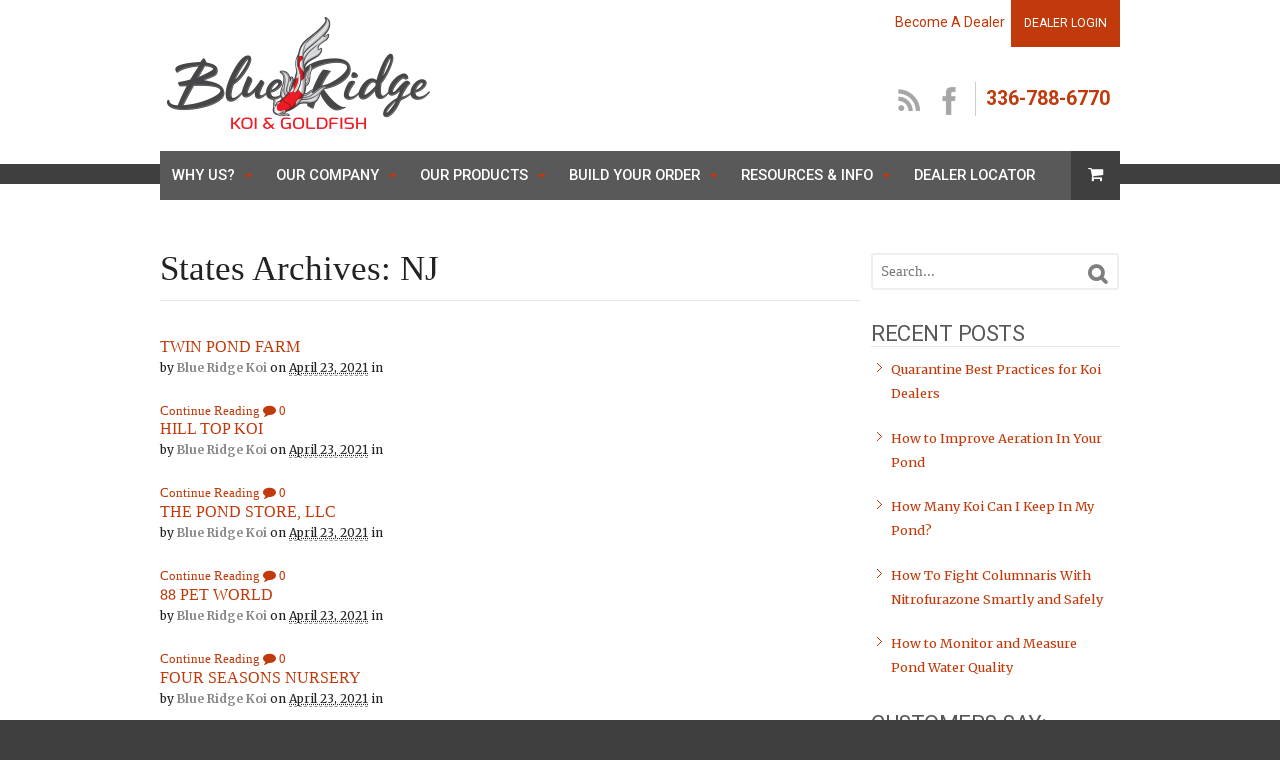

--- FILE ---
content_type: text/html; charset=UTF-8
request_url: https://blueridgekoi.com/state/nj/
body_size: 14057
content:
<!DOCTYPE html>
<html lang="en-US">
<head>
<meta charset="UTF-8" />
<title>NJ Archives | Blue Ridge Koi &amp; Goldfish</title>
<meta http-equiv="Content-Type" content="text/html; charset=UTF-8" />
<link rel="pingback" href="https://blueridgekoi.com/xmlrpc.php" />
<meta name='robots' content='index, follow, max-image-preview:large, max-snippet:-1, max-video-preview:-1' />
	<style>img:is([sizes="auto" i], [sizes^="auto," i]) { contain-intrinsic-size: 3000px 1500px }</style>
	
<!--  Mobile viewport scale -->
<meta content="initial-scale=1.0, maximum-scale=1.0, user-scalable=yes" name="viewport"/>

	<!-- This site is optimized with the Yoast SEO plugin v26.7 - https://yoast.com/wordpress/plugins/seo/ -->
	<link rel="canonical" href="https://blueridgekoi.com/state/nj/" />
	<link rel="next" href="https://blueridgekoi.com/state/nj/page/2/" />
	<meta property="og:locale" content="en_US" />
	<meta property="og:type" content="article" />
	<meta property="og:title" content="NJ Archives | Blue Ridge Koi &amp; Goldfish" />
	<meta property="og:url" content="https://blueridgekoi.com/state/nj/" />
	<meta property="og:site_name" content="Blue Ridge Koi &amp; Goldfish" />
	<meta name="twitter:card" content="summary_large_image" />
	<script type="application/ld+json" class="yoast-schema-graph">{"@context":"https://schema.org","@graph":[{"@type":"CollectionPage","@id":"https://blueridgekoi.com/state/nj/","url":"https://blueridgekoi.com/state/nj/","name":"NJ Archives | Blue Ridge Koi &amp; Goldfish","isPartOf":{"@id":"https://blueridgekoi.com/#website"},"breadcrumb":{"@id":"https://blueridgekoi.com/state/nj/#breadcrumb"},"inLanguage":"en-US"},{"@type":"BreadcrumbList","@id":"https://blueridgekoi.com/state/nj/#breadcrumb","itemListElement":[{"@type":"ListItem","position":1,"name":"Home","item":"https://blueridgekoi.com/"},{"@type":"ListItem","position":2,"name":"NJ"}]},{"@type":"WebSite","@id":"https://blueridgekoi.com/#website","url":"https://blueridgekoi.com/","name":"Blue Ridge Koi &amp; Goldfish","description":"Wholesale Koi Fish &amp; Goldfish For Sale","publisher":{"@id":"https://blueridgekoi.com/#organization"},"potentialAction":[{"@type":"SearchAction","target":{"@type":"EntryPoint","urlTemplate":"https://blueridgekoi.com/?s={search_term_string}"},"query-input":{"@type":"PropertyValueSpecification","valueRequired":true,"valueName":"search_term_string"}}],"inLanguage":"en-US"},{"@type":"Organization","@id":"https://blueridgekoi.com/#organization","name":"Blue Ridge Koi & Goldfish","url":"https://blueridgekoi.com/","logo":{"@type":"ImageObject","inLanguage":"en-US","@id":"https://blueridgekoi.com/#/schema/logo/image/","url":"https://blueridgekoi.com/wp-content/uploads/2020/09/brf-email-logo.jpg","contentUrl":"https://blueridgekoi.com/wp-content/uploads/2020/09/brf-email-logo.jpg","width":400,"height":200,"caption":"Blue Ridge Koi & Goldfish"},"image":{"@id":"https://blueridgekoi.com/#/schema/logo/image/"}}]}</script>
	<!-- / Yoast SEO plugin. -->


<link rel='dns-prefetch' href='//d3r5yyz33b15hm.cloudfront.net' />

<link href='https://d3r5yyz33b15hm.cloudfront.net' rel='preconnect' />
<link rel="alternate" type="application/rss+xml" title="Blue Ridge Koi &amp; Goldfish &raquo; Feed" href="https://blueridgekoi.com/feed/" />
<link rel="alternate" type="application/rss+xml" title="Blue Ridge Koi &amp; Goldfish &raquo; Comments Feed" href="https://blueridgekoi.com/comments/feed/" />
<link rel="alternate" type="application/rss+xml" title="Blue Ridge Koi &amp; Goldfish &raquo; NJ State Feed" href="https://blueridgekoi.com/state/nj/feed/" />
		<style id="content-control-block-styles">
			@media (max-width: 640px) {
	.cc-hide-on-mobile {
		display: none !important;
	}
}
@media (min-width: 641px) and (max-width: 920px) {
	.cc-hide-on-tablet {
		display: none !important;
	}
}
@media (min-width: 921px) and (max-width: 1440px) {
	.cc-hide-on-desktop {
		display: none !important;
	}
}		</style>
		<link data-minify="1" rel='stylesheet' id='tubepress-theme-0-css' href='https://d3r5yyz33b15hm.cloudfront.net/wp-content/cache/min/1/wp-content/plugins/tubepress_pro_5_1_8/web/themes/default/css/tubepress.css?ver=1746551335' type='text/css' media='all' />
<style id='wp-emoji-styles-inline-css' type='text/css'>

	img.wp-smiley, img.emoji {
		display: inline !important;
		border: none !important;
		box-shadow: none !important;
		height: 1em !important;
		width: 1em !important;
		margin: 0 0.07em !important;
		vertical-align: -0.1em !important;
		background: none !important;
		padding: 0 !important;
	}
</style>
<link rel='stylesheet' id='wp-block-library-css' href='https://d3r5yyz33b15hm.cloudfront.net/wp-includes/css/dist/block-library/style.min.css?ver=6.8.3' type='text/css' media='all' />
<style id='classic-theme-styles-inline-css' type='text/css'>
/*! This file is auto-generated */
.wp-block-button__link{color:#fff;background-color:#32373c;border-radius:9999px;box-shadow:none;text-decoration:none;padding:calc(.667em + 2px) calc(1.333em + 2px);font-size:1.125em}.wp-block-file__button{background:#32373c;color:#fff;text-decoration:none}
</style>
<link rel='stylesheet' id='wp-components-css' href='https://d3r5yyz33b15hm.cloudfront.net/wp-includes/css/dist/components/style.min.css?ver=6.8.3' type='text/css' media='all' />
<link rel='stylesheet' id='wp-preferences-css' href='https://d3r5yyz33b15hm.cloudfront.net/wp-includes/css/dist/preferences/style.min.css?ver=6.8.3' type='text/css' media='all' />
<link rel='stylesheet' id='wp-block-editor-css' href='https://d3r5yyz33b15hm.cloudfront.net/wp-includes/css/dist/block-editor/style.min.css?ver=6.8.3' type='text/css' media='all' />
<link data-minify="1" rel='stylesheet' id='popup-maker-block-library-style-css' href='https://d3r5yyz33b15hm.cloudfront.net/wp-content/cache/min/1/wp-content/plugins/popup-maker/dist/packages/block-library-style.css?ver=1763042729' type='text/css' media='all' />
<link data-minify="1" rel='stylesheet' id='content-control-block-styles-css' href='https://d3r5yyz33b15hm.cloudfront.net/wp-content/cache/min/1/wp-content/plugins/content-control/dist/style-block-editor.css?ver=1746551335' type='text/css' media='all' />
<style id='global-styles-inline-css' type='text/css'>
:root{--wp--preset--aspect-ratio--square: 1;--wp--preset--aspect-ratio--4-3: 4/3;--wp--preset--aspect-ratio--3-4: 3/4;--wp--preset--aspect-ratio--3-2: 3/2;--wp--preset--aspect-ratio--2-3: 2/3;--wp--preset--aspect-ratio--16-9: 16/9;--wp--preset--aspect-ratio--9-16: 9/16;--wp--preset--color--black: #000000;--wp--preset--color--cyan-bluish-gray: #abb8c3;--wp--preset--color--white: #ffffff;--wp--preset--color--pale-pink: #f78da7;--wp--preset--color--vivid-red: #cf2e2e;--wp--preset--color--luminous-vivid-orange: #ff6900;--wp--preset--color--luminous-vivid-amber: #fcb900;--wp--preset--color--light-green-cyan: #7bdcb5;--wp--preset--color--vivid-green-cyan: #00d084;--wp--preset--color--pale-cyan-blue: #8ed1fc;--wp--preset--color--vivid-cyan-blue: #0693e3;--wp--preset--color--vivid-purple: #9b51e0;--wp--preset--gradient--vivid-cyan-blue-to-vivid-purple: linear-gradient(135deg,rgba(6,147,227,1) 0%,rgb(155,81,224) 100%);--wp--preset--gradient--light-green-cyan-to-vivid-green-cyan: linear-gradient(135deg,rgb(122,220,180) 0%,rgb(0,208,130) 100%);--wp--preset--gradient--luminous-vivid-amber-to-luminous-vivid-orange: linear-gradient(135deg,rgba(252,185,0,1) 0%,rgba(255,105,0,1) 100%);--wp--preset--gradient--luminous-vivid-orange-to-vivid-red: linear-gradient(135deg,rgba(255,105,0,1) 0%,rgb(207,46,46) 100%);--wp--preset--gradient--very-light-gray-to-cyan-bluish-gray: linear-gradient(135deg,rgb(238,238,238) 0%,rgb(169,184,195) 100%);--wp--preset--gradient--cool-to-warm-spectrum: linear-gradient(135deg,rgb(74,234,220) 0%,rgb(151,120,209) 20%,rgb(207,42,186) 40%,rgb(238,44,130) 60%,rgb(251,105,98) 80%,rgb(254,248,76) 100%);--wp--preset--gradient--blush-light-purple: linear-gradient(135deg,rgb(255,206,236) 0%,rgb(152,150,240) 100%);--wp--preset--gradient--blush-bordeaux: linear-gradient(135deg,rgb(254,205,165) 0%,rgb(254,45,45) 50%,rgb(107,0,62) 100%);--wp--preset--gradient--luminous-dusk: linear-gradient(135deg,rgb(255,203,112) 0%,rgb(199,81,192) 50%,rgb(65,88,208) 100%);--wp--preset--gradient--pale-ocean: linear-gradient(135deg,rgb(255,245,203) 0%,rgb(182,227,212) 50%,rgb(51,167,181) 100%);--wp--preset--gradient--electric-grass: linear-gradient(135deg,rgb(202,248,128) 0%,rgb(113,206,126) 100%);--wp--preset--gradient--midnight: linear-gradient(135deg,rgb(2,3,129) 0%,rgb(40,116,252) 100%);--wp--preset--font-size--small: 13px;--wp--preset--font-size--medium: 20px;--wp--preset--font-size--large: 36px;--wp--preset--font-size--x-large: 42px;--wp--preset--spacing--20: 0.44rem;--wp--preset--spacing--30: 0.67rem;--wp--preset--spacing--40: 1rem;--wp--preset--spacing--50: 1.5rem;--wp--preset--spacing--60: 2.25rem;--wp--preset--spacing--70: 3.38rem;--wp--preset--spacing--80: 5.06rem;--wp--preset--shadow--natural: 6px 6px 9px rgba(0, 0, 0, 0.2);--wp--preset--shadow--deep: 12px 12px 50px rgba(0, 0, 0, 0.4);--wp--preset--shadow--sharp: 6px 6px 0px rgba(0, 0, 0, 0.2);--wp--preset--shadow--outlined: 6px 6px 0px -3px rgba(255, 255, 255, 1), 6px 6px rgba(0, 0, 0, 1);--wp--preset--shadow--crisp: 6px 6px 0px rgba(0, 0, 0, 1);}:where(.is-layout-flex){gap: 0.5em;}:where(.is-layout-grid){gap: 0.5em;}body .is-layout-flex{display: flex;}.is-layout-flex{flex-wrap: wrap;align-items: center;}.is-layout-flex > :is(*, div){margin: 0;}body .is-layout-grid{display: grid;}.is-layout-grid > :is(*, div){margin: 0;}:where(.wp-block-columns.is-layout-flex){gap: 2em;}:where(.wp-block-columns.is-layout-grid){gap: 2em;}:where(.wp-block-post-template.is-layout-flex){gap: 1.25em;}:where(.wp-block-post-template.is-layout-grid){gap: 1.25em;}.has-black-color{color: var(--wp--preset--color--black) !important;}.has-cyan-bluish-gray-color{color: var(--wp--preset--color--cyan-bluish-gray) !important;}.has-white-color{color: var(--wp--preset--color--white) !important;}.has-pale-pink-color{color: var(--wp--preset--color--pale-pink) !important;}.has-vivid-red-color{color: var(--wp--preset--color--vivid-red) !important;}.has-luminous-vivid-orange-color{color: var(--wp--preset--color--luminous-vivid-orange) !important;}.has-luminous-vivid-amber-color{color: var(--wp--preset--color--luminous-vivid-amber) !important;}.has-light-green-cyan-color{color: var(--wp--preset--color--light-green-cyan) !important;}.has-vivid-green-cyan-color{color: var(--wp--preset--color--vivid-green-cyan) !important;}.has-pale-cyan-blue-color{color: var(--wp--preset--color--pale-cyan-blue) !important;}.has-vivid-cyan-blue-color{color: var(--wp--preset--color--vivid-cyan-blue) !important;}.has-vivid-purple-color{color: var(--wp--preset--color--vivid-purple) !important;}.has-black-background-color{background-color: var(--wp--preset--color--black) !important;}.has-cyan-bluish-gray-background-color{background-color: var(--wp--preset--color--cyan-bluish-gray) !important;}.has-white-background-color{background-color: var(--wp--preset--color--white) !important;}.has-pale-pink-background-color{background-color: var(--wp--preset--color--pale-pink) !important;}.has-vivid-red-background-color{background-color: var(--wp--preset--color--vivid-red) !important;}.has-luminous-vivid-orange-background-color{background-color: var(--wp--preset--color--luminous-vivid-orange) !important;}.has-luminous-vivid-amber-background-color{background-color: var(--wp--preset--color--luminous-vivid-amber) !important;}.has-light-green-cyan-background-color{background-color: var(--wp--preset--color--light-green-cyan) !important;}.has-vivid-green-cyan-background-color{background-color: var(--wp--preset--color--vivid-green-cyan) !important;}.has-pale-cyan-blue-background-color{background-color: var(--wp--preset--color--pale-cyan-blue) !important;}.has-vivid-cyan-blue-background-color{background-color: var(--wp--preset--color--vivid-cyan-blue) !important;}.has-vivid-purple-background-color{background-color: var(--wp--preset--color--vivid-purple) !important;}.has-black-border-color{border-color: var(--wp--preset--color--black) !important;}.has-cyan-bluish-gray-border-color{border-color: var(--wp--preset--color--cyan-bluish-gray) !important;}.has-white-border-color{border-color: var(--wp--preset--color--white) !important;}.has-pale-pink-border-color{border-color: var(--wp--preset--color--pale-pink) !important;}.has-vivid-red-border-color{border-color: var(--wp--preset--color--vivid-red) !important;}.has-luminous-vivid-orange-border-color{border-color: var(--wp--preset--color--luminous-vivid-orange) !important;}.has-luminous-vivid-amber-border-color{border-color: var(--wp--preset--color--luminous-vivid-amber) !important;}.has-light-green-cyan-border-color{border-color: var(--wp--preset--color--light-green-cyan) !important;}.has-vivid-green-cyan-border-color{border-color: var(--wp--preset--color--vivid-green-cyan) !important;}.has-pale-cyan-blue-border-color{border-color: var(--wp--preset--color--pale-cyan-blue) !important;}.has-vivid-cyan-blue-border-color{border-color: var(--wp--preset--color--vivid-cyan-blue) !important;}.has-vivid-purple-border-color{border-color: var(--wp--preset--color--vivid-purple) !important;}.has-vivid-cyan-blue-to-vivid-purple-gradient-background{background: var(--wp--preset--gradient--vivid-cyan-blue-to-vivid-purple) !important;}.has-light-green-cyan-to-vivid-green-cyan-gradient-background{background: var(--wp--preset--gradient--light-green-cyan-to-vivid-green-cyan) !important;}.has-luminous-vivid-amber-to-luminous-vivid-orange-gradient-background{background: var(--wp--preset--gradient--luminous-vivid-amber-to-luminous-vivid-orange) !important;}.has-luminous-vivid-orange-to-vivid-red-gradient-background{background: var(--wp--preset--gradient--luminous-vivid-orange-to-vivid-red) !important;}.has-very-light-gray-to-cyan-bluish-gray-gradient-background{background: var(--wp--preset--gradient--very-light-gray-to-cyan-bluish-gray) !important;}.has-cool-to-warm-spectrum-gradient-background{background: var(--wp--preset--gradient--cool-to-warm-spectrum) !important;}.has-blush-light-purple-gradient-background{background: var(--wp--preset--gradient--blush-light-purple) !important;}.has-blush-bordeaux-gradient-background{background: var(--wp--preset--gradient--blush-bordeaux) !important;}.has-luminous-dusk-gradient-background{background: var(--wp--preset--gradient--luminous-dusk) !important;}.has-pale-ocean-gradient-background{background: var(--wp--preset--gradient--pale-ocean) !important;}.has-electric-grass-gradient-background{background: var(--wp--preset--gradient--electric-grass) !important;}.has-midnight-gradient-background{background: var(--wp--preset--gradient--midnight) !important;}.has-small-font-size{font-size: var(--wp--preset--font-size--small) !important;}.has-medium-font-size{font-size: var(--wp--preset--font-size--medium) !important;}.has-large-font-size{font-size: var(--wp--preset--font-size--large) !important;}.has-x-large-font-size{font-size: var(--wp--preset--font-size--x-large) !important;}
:where(.wp-block-post-template.is-layout-flex){gap: 1.25em;}:where(.wp-block-post-template.is-layout-grid){gap: 1.25em;}
:where(.wp-block-columns.is-layout-flex){gap: 2em;}:where(.wp-block-columns.is-layout-grid){gap: 2em;}
:root :where(.wp-block-pullquote){font-size: 1.5em;line-height: 1.6;}
</style>
<style id='woocommerce-inline-inline-css' type='text/css'>
.woocommerce form .form-row .required { visibility: visible; }
</style>
<link data-minify="1" rel='stylesheet' id='brands-styles-css' href='https://d3r5yyz33b15hm.cloudfront.net/wp-content/cache/min/1/wp-content/plugins/woocommerce/assets/css/brands.css?ver=1750167395' type='text/css' media='all' />
<link data-minify="1" rel='stylesheet' id='woo-testimonials-css-css' href='https://d3r5yyz33b15hm.cloudfront.net/wp-content/cache/min/1/wp-content/themes/canvas/includes/integrations/testimonials/css/testimonials.css?ver=1746551335' type='text/css' media='all' />
<link data-minify="1" rel='stylesheet' id='wqm-frontend-css' href='https://d3r5yyz33b15hm.cloudfront.net/wp-content/cache/min/1/wp-content/plugins/woocommerce-quantity-manager/assets/css/wqm-frontend.css?ver=1746551335' type='text/css' media='all' />
<link data-minify="1" rel='stylesheet' id='woo-style-css' href='https://d3r5yyz33b15hm.cloudfront.net/wp-content/cache/min/1/wp-content/themes/blue-ridge/style.css?ver=1746551335' type='text/css' media='all' />
<link rel='stylesheet' id='woo-layout-css' href='https://d3r5yyz33b15hm.cloudfront.net/wp-content/themes/blue-ridge/css/layout.css?ver=6.8.3' type='text/css' media='all' />
<link data-minify="1" rel='stylesheet' id='woocommerce-css' href='https://d3r5yyz33b15hm.cloudfront.net/wp-content/cache/min/1/wp-content/themes/canvas/includes/integrations/woocommerce/css/woocommerce.css?ver=1746551335' type='text/css' media='all' />
<link data-minify="1" rel='stylesheet' id='woo-gravity-forms-css' href='https://d3r5yyz33b15hm.cloudfront.net/wp-content/cache/min/1/wp-content/themes/canvas/includes/integrations/gravity-forms/css/gravity-forms.css?ver=1746551335' type='text/css' media='all' />
<link data-minify="1" rel='stylesheet' id='select2-css' href='https://d3r5yyz33b15hm.cloudfront.net/wp-content/cache/min/1/wp-content/plugins/woocommerce/assets/css/select2.css?ver=1746551335' type='text/css' media='all' />
<link data-minify="1" rel='stylesheet' id='wwlc_RegistrationForm_css-css' href='https://d3r5yyz33b15hm.cloudfront.net/wp-content/cache/min/1/wp-content/plugins/woocommerce-wholesale-lead-capture/css/RegistrationForm.css?ver=1746551335' type='text/css' media='all' />
<link data-minify="1" rel='stylesheet' id='timed-content-css-css' href='https://d3r5yyz33b15hm.cloudfront.net/wp-content/cache/min/1/wp-content/plugins/timed-content/css/timed-content.css?ver=1746551335' type='text/css' media='all' />
<link data-minify="1" rel='stylesheet' id='prettyPhoto-css' href='https://d3r5yyz33b15hm.cloudfront.net/wp-content/cache/min/1/wp-content/themes/canvas/includes/css/prettyPhoto.css?ver=1746551335' type='text/css' media='all' />
<!--[if lt IE 9]>
<link href="https://blueridgekoi.com/wp-content/themes/canvas/css/non-responsive.css" rel="stylesheet" type="text/css" />
<style type="text/css">.col-full, #wrapper { width: 960px; max-width: 960px; } #inner-wrapper { padding: 0; } body.full-width #header, #nav-container, body.full-width #content, body.full-width #footer-widgets, body.full-width #footer { padding-left: 0; padding-right: 0; } body.fixed-mobile #top, body.fixed-mobile #header-container, body.fixed-mobile #footer-container, body.fixed-mobile #nav-container, body.fixed-mobile #footer-widgets-container { min-width: 960px; padding: 0 1em; } body.full-width #content { width: auto; padding: 0 1em;}</style>
<![endif]-->
<script type="text/javascript" src="https://d3r5yyz33b15hm.cloudfront.net/wp-includes/js/jquery/jquery.min.js?ver=3.7.1" id="jquery-core-js" data-rocket-defer defer></script>
<script type="text/javascript" src="https://d3r5yyz33b15hm.cloudfront.net/wp-includes/js/jquery/jquery-migrate.min.js?ver=3.4.1" id="jquery-migrate-js" data-rocket-defer defer></script>
<script type="text/javascript" src="https://d3r5yyz33b15hm.cloudfront.net/wp-content/plugins/tubepress_pro_5_1_8/web/js/tubepress.js?ver=5.1.8" id="tubepress-js" data-rocket-defer defer></script>
<script type="text/javascript" src="https://d3r5yyz33b15hm.cloudfront.net/wp-content/plugins/tubepress_pro_5_1_8/web/js/wordpress-ajax.js?ver=5.1.8" id="tubepress_ajax-js" data-rocket-defer defer></script>
<script type="text/javascript" src="https://d3r5yyz33b15hm.cloudfront.net/wp-content/plugins/woocommerce/assets/js/jquery-blockui/jquery.blockUI.min.js?ver=2.7.0-wc.9.9.6" id="jquery-blockui-js" defer="defer" data-wp-strategy="defer"></script>
<script type="text/javascript" id="wc-add-to-cart-js-extra">
/* <![CDATA[ */
var wc_add_to_cart_params = {"ajax_url":"\/wp-admin\/admin-ajax.php","wc_ajax_url":"\/?wc-ajax=%%endpoint%%","i18n_view_cart":"View cart","cart_url":"https:\/\/blueridgekoi.com\/cart\/","is_cart":"","cart_redirect_after_add":"no"};
/* ]]> */
</script>
<script type="text/javascript" src="https://d3r5yyz33b15hm.cloudfront.net/wp-content/plugins/woocommerce/assets/js/frontend/add-to-cart.min.js?ver=9.9.6" id="wc-add-to-cart-js" defer="defer" data-wp-strategy="defer"></script>
<script type="text/javascript" src="https://d3r5yyz33b15hm.cloudfront.net/wp-content/plugins/woocommerce/assets/js/js-cookie/js.cookie.min.js?ver=2.1.4-wc.9.9.6" id="js-cookie-js" defer="defer" data-wp-strategy="defer"></script>
<script type="text/javascript" id="woocommerce-js-extra">
/* <![CDATA[ */
var woocommerce_params = {"ajax_url":"\/wp-admin\/admin-ajax.php","wc_ajax_url":"\/?wc-ajax=%%endpoint%%","i18n_password_show":"Show password","i18n_password_hide":"Hide password"};
/* ]]> */
</script>
<script type="text/javascript" src="https://d3r5yyz33b15hm.cloudfront.net/wp-content/plugins/woocommerce/assets/js/frontend/woocommerce.min.js?ver=9.9.6" id="woocommerce-js" defer="defer" data-wp-strategy="defer"></script>
<script type="text/javascript" src="https://d3r5yyz33b15hm.cloudfront.net/wp-content/plugins/woocommerce-quantity-manager/assets/js/wqm-frontend.js?ver=2.4.3" id="wqm-frontend-js" data-rocket-defer defer></script>
<script type="text/javascript" src="https://d3r5yyz33b15hm.cloudfront.net/wp-content/plugins/timed-content/js/timed-content.js?ver=2.97" id="timed-content_js-js" data-rocket-defer defer></script>
<script type="text/javascript" src="https://d3r5yyz33b15hm.cloudfront.net/wp-content/themes/canvas/includes/js/third-party.min.js?ver=6.8.3" id="third-party-js" data-rocket-defer defer></script>
<script type="text/javascript" src="https://d3r5yyz33b15hm.cloudfront.net/wp-content/themes/canvas/includes/js/modernizr.min.js?ver=2.6.2" id="modernizr-js" data-rocket-defer defer></script>
<script type="text/javascript" src="https://d3r5yyz33b15hm.cloudfront.net/wp-content/plugins/woocommerce/assets/js/prettyPhoto/jquery.prettyPhoto.min.js?ver=3.1.6-wc.9.9.6" id="prettyPhoto-js" defer="defer" data-wp-strategy="defer"></script>
<script type="text/javascript" src="https://d3r5yyz33b15hm.cloudfront.net/wp-content/themes/canvas/includes/js/general.min.js?ver=6.8.3" id="general-js" data-rocket-defer defer></script>
<link rel="https://api.w.org/" href="https://blueridgekoi.com/wp-json/" /><link rel="EditURI" type="application/rsd+xml" title="RSD" href="https://blueridgekoi.com/xmlrpc.php?rsd" />
<meta name="generator" content="WordPress 6.8.3" />
<meta name="generator" content="WooCommerce 9.9.6" />
<script type="text/javascript">var TubePressJsConfig = {"urls":{"base":"\/wp-content\/plugins\/tubepress_pro_5_1_8","usr":"\/wp-content\/tubepress-content","ajax":"\/wp-admin\/admin-ajax.php"}};</script><meta name="wwp" content="yes" /><!--[if IE 6]>
<script type="text/javascript" src="https://blueridgekoi.com/wp-content/themes/canvas/includes/js/pngfix.js"></script>
<script type="text/javascript" src="https://blueridgekoi.com/wp-content/themes/canvas/includes/js/menu.js"></script>
<link rel="stylesheet" type="text/css" media="all" href="https://blueridgekoi.com/wp-content/themes/blue-ridge/css/ie6.css" />
<![endif]-->
<!--[if IE 7]>
<link rel="stylesheet" type="text/css" media="all" href="https://blueridgekoi.com/wp-content/themes/blue-ridge/css/ie7.css" />
<![endif]-->
<!--[if IE 8]>
<link rel="stylesheet" type="text/css" media="all" href="https://blueridgekoi.com/wp-content/themes/blue-ridge/css/ie8.css" />
<![endif]-->

<!-- Custom CSS Styling -->
<style type="text/css">
#logo .site-title, #logo .site-description { display:none; }
</style>

<!-- Custom Favicon -->
<link rel="shortcut icon" href="https://d3r5yyz33b15hm.cloudfront.net/wp-content/uploads/2017/08/brk-2017-favi.png"/>

<!-- Woo Shortcodes CSS -->
<link data-minify="1" href="https://d3r5yyz33b15hm.cloudfront.net/wp-content/cache/min/1/wp-content/themes/canvas/functions/css/shortcodes.css?ver=1746551335" rel="stylesheet" type="text/css" />

<!-- Custom Stylesheet -->
<link href="https://d3r5yyz33b15hm.cloudfront.net/wp-content/themes/canvas/custom.css" rel="stylesheet" type="text/css" />

<!-- Custom Stylesheet In Child Theme -->
<link data-minify="1" href="https://d3r5yyz33b15hm.cloudfront.net/wp-content/cache/min/1/wp-content/themes/blue-ridge/custom.css?ver=1746551335" rel="stylesheet" type="text/css" />

<!-- Theme version -->
<meta name="generator" content="Blue Ridge 1.0" />
<meta name="generator" content="Canvas 5.12.0" />
<meta name="generator" content="WooFramework 6.2.8" />
<!--[if lt IE 9]><script src="https://html5shiv.googlecode.com/svn/trunk/html5.js"></script><![endif]-->	<noscript><style>.woocommerce-product-gallery{ opacity: 1 !important; }</style></noscript>
	<noscript><style id="rocket-lazyload-nojs-css">.rll-youtube-player, [data-lazy-src]{display:none !important;}</style></noscript><meta name="generator" content="WP Rocket 3.20.3" data-wpr-features="wpr_defer_js wpr_lazyload_images wpr_minify_css wpr_cdn wpr_preload_links wpr_desktop" /></head>
<body class="archive tax-state term-nj term-196 wp-theme-canvas wp-child-theme-blue-ridge theme-canvas woocommerce-no-js unknown alt-style-default has-lightbox two-col-left width-960 two-col-left-960"<div id="wrapper">

	<div data-rocket-location-hash="9e543ce09fc8556d382137c480bca1bd" id="inner-wrapper">

	<h3 class="nav-toggle icon"><a href="#navigation">Navigation</a></h3>

	<header data-rocket-location-hash="c68188da780f11c554c4d18cceaef351" id="header">
        <div data-rocket-location-hash="26c110d5757b77171079c27f40832529" class="col-full">
        	<div class="log-in-cont">		
                            <div id="login" class="clearfix">
                	<a href="/apply/">Become A Dealer</a>&nbsp; <a href="/dealer-login/" id="login-button" class="button"><span>Dealer Login</span></a>
                </div>
                 
            	
             <ul id="hdr-social" class="clearfix">
				<li class="ftr-rss"><a href="/feed"><span>RSS</span> RSS Feed</a></li>                <li class="ftr-fb"><a href="//www.facebook.com/BlueRidgeKoi"><span>Facebook</span> facebook</a></li>                <!--<li class="ftr-tw"><a href="//twitter.com/#!/BlueRidgeKoi"><span>Twitter</span> Twitter</a></li>-->
                <!---->
                <li class="ftr-phone"><a href="tel:336-788-6770">336-788-6770</a></li>
            </ul>
        </div>
            <div id="logo">
<a href="https://blueridgekoi.com/" title="Wholesale Koi Fish &amp; Goldfish For Sale"><img src="data:image/svg+xml,%3Csvg%20xmlns='http://www.w3.org/2000/svg'%20viewBox='0%200%200%200'%3E%3C/svg%3E" alt="Blue Ridge Koi &amp; Goldfish" data-lazy-src="https://d3r5yyz33b15hm.cloudfront.net/wp-content/uploads/2017/08/logotype.png" /><noscript><img src="https://d3r5yyz33b15hm.cloudfront.net/wp-content/uploads/2017/08/logotype.png" alt="Blue Ridge Koi &amp; Goldfish" /></noscript></a>
<span class="site-title"><a href="https://blueridgekoi.com/">Blue Ridge Koi &amp; Goldfish</a></span>
<span class="site-description">Wholesale Koi Fish &amp; Goldfish For Sale</span>
</div>
            
        </div>
	</header>
	<nav id="navigation" class="col-full" role="navigation">

	
	<section class="menus nav-icons nav-icons-1">

		<a href="https://blueridgekoi.com" class="nav-home"><span>Home</span></a>

	<h3>Main Menu</h3><ul id="main-nav" class="nav fl"><li id="menu-item-5585" class="menu-item menu-item-type-post_type menu-item-object-page menu-item-has-children menu-item-5585"><a href="https://blueridgekoi.com/why-us/">Why Us?</a>
<ul class="sub-menu">
	<li id="menu-item-5586" class="menu-item menu-item-type-post_type menu-item-object-page menu-item-5586"><a href="https://blueridgekoi.com/why-us/quality/">Quality</a></li>
	<li id="menu-item-5587" class="menu-item menu-item-type-post_type menu-item-object-page menu-item-5587"><a href="https://blueridgekoi.com/why-us/selection/">Selection</a></li>
	<li id="menu-item-5588" class="menu-item menu-item-type-post_type menu-item-object-page menu-item-5588"><a href="https://blueridgekoi.com/why-us/our-guarantee/">Our Guarantee</a></li>
	<li id="menu-item-5589" class="menu-item menu-item-type-post_type menu-item-object-page menu-item-5589"><a href="https://blueridgekoi.com/why-us/service/">Service</a></li>
	<li id="menu-item-5590" class="menu-item menu-item-type-post_type menu-item-object-page menu-item-5590"><a href="https://blueridgekoi.com/why-us/health-and-bio-security/">Health &#038; Bio-Security</a></li>
	<li id="menu-item-5591" class="menu-item menu-item-type-post_type menu-item-object-page menu-item-5591"><a href="https://blueridgekoi.com/why-us/testimonials/">Testimonials</a></li>
</ul>
</li>
<li id="menu-item-5593" class="menu-item menu-item-type-post_type menu-item-object-page menu-item-has-children menu-item-5593"><a href="https://blueridgekoi.com/our-company/">Our Company</a>
<ul class="sub-menu">
	<li id="menu-item-6109" class="menu-item menu-item-type-post_type menu-item-object-page menu-item-6109"><a href="https://blueridgekoi.com/the-butterfly-koi-story/">The Butterfly Koi Story</a></li>
	<li id="menu-item-5594" class="menu-item menu-item-type-post_type menu-item-object-page menu-item-5594"><a href="https://blueridgekoi.com/our-company/our-history/">Our History</a></li>
	<li id="menu-item-18511" class="menu-item menu-item-type-post_type menu-item-object-page menu-item-18511"><a href="https://blueridgekoi.com/our-company/our-breeders/">Our Breeders</a></li>
	<li id="menu-item-5597" class="menu-item menu-item-type-post_type menu-item-object-page menu-item-5597"><a href="https://blueridgekoi.com/our-company/staff/">Staff</a></li>
	<li id="menu-item-6009" class="menu-item menu-item-type-post_type menu-item-object-page menu-item-6009"><a href="https://blueridgekoi.com/contact-us/">Contact Us</a></li>
</ul>
</li>
<li id="menu-item-6292" class="menu-item menu-item-type-post_type menu-item-object-page menu-item-has-children menu-item-6292"><a href="https://blueridgekoi.com/our-products/">Our Products</a>
<ul class="sub-menu">
	<li id="menu-item-6285" class="menu-item menu-item-type-taxonomy menu-item-object-product_cat menu-item-6285"><a href="https://blueridgekoi.com/products/koi/">Koi</a></li>
	<li id="menu-item-6286" class="menu-item menu-item-type-taxonomy menu-item-object-product_cat menu-item-6286"><a href="https://blueridgekoi.com/products/butterfly-koi/">Butterfly Koi</a></li>
	<li id="menu-item-6287" class="menu-item menu-item-type-taxonomy menu-item-object-product_cat menu-item-6287"><a href="https://blueridgekoi.com/products/pond-goldfish/">Pond Goldfish</a></li>
	<li id="menu-item-13281" class="menu-item menu-item-type-taxonomy menu-item-object-product_cat menu-item-13281"><a href="https://blueridgekoi.com/products/fancy-imported-goldfish/">Fancy Imported Goldfish</a></li>
	<li id="menu-item-6289" class="menu-item menu-item-type-taxonomy menu-item-object-product_cat menu-item-6289"><a href="https://blueridgekoi.com/products/miscellaneous-creatures/">Miscellaneous Creatures</a></li>
	<li id="menu-item-6290" class="menu-item menu-item-type-taxonomy menu-item-object-product_cat menu-item-6290"><a href="https://blueridgekoi.com/products/fish-food/">Fish Food</a></li>
	<li id="menu-item-6906" class="menu-item menu-item-type-custom menu-item-object-custom menu-item-6906"><a href="https://blueridgekoi.com/product/shipping-bags/">Shipping Bags</a></li>
</ul>
</li>
<li id="menu-item-6293" class="menu-item menu-item-type-post_type menu-item-object-page menu-item-has-children menu-item-6293"><a href="https://blueridgekoi.com/order/">Build Your Order</a>
<ul class="sub-menu">
	<li id="menu-item-5929" class="menu-item menu-item-type-post_type menu-item-object-page menu-item-5929"><a href="https://blueridgekoi.com/order/koi/">Koi</a></li>
	<li id="menu-item-5928" class="menu-item menu-item-type-post_type menu-item-object-page menu-item-5928"><a href="https://blueridgekoi.com/order/butterfly-koi/">Butterfly Koi</a></li>
	<li id="menu-item-5927" class="menu-item menu-item-type-post_type menu-item-object-page menu-item-5927"><a href="https://blueridgekoi.com/order/pond-goldfish/">Pond Goldfish</a></li>
	<li id="menu-item-13284" class="menu-item menu-item-type-post_type menu-item-object-page menu-item-13284"><a href="https://blueridgekoi.com/order/fancy-imported-goldfish/">Fancy Imported Goldfish</a></li>
	<li id="menu-item-5926" class="menu-item menu-item-type-post_type menu-item-object-page menu-item-5926"><a href="https://blueridgekoi.com/order/miscellaneous-creatures/">Miscellaneous Creatures</a></li>
	<li id="menu-item-5925" class="menu-item menu-item-type-post_type menu-item-object-page menu-item-5925"><a href="https://blueridgekoi.com/order/fish-food/">Fish Food</a></li>
	<li id="menu-item-6907" class="menu-item menu-item-type-custom menu-item-object-custom menu-item-6907"><a href="https://blueridgekoi.com/product/shipping-bags/">Shipping Bags</a></li>
</ul>
</li>
<li id="menu-item-6516" class="menu-item menu-item-type-custom menu-item-object-custom menu-item-has-children menu-item-6516"><a href="#">Resources &#038; Info</a>
<ul class="sub-menu">
	<li id="menu-item-6866" class="menu-item menu-item-type-post_type menu-item-object-page menu-item-6866"><a href="https://blueridgekoi.com/my-account/price-list/">Price List and Availability</a></li>
	<li id="menu-item-7011" class="menu-item menu-item-type-post_type menu-item-object-page menu-item-7011"><a href="https://blueridgekoi.com/my-account/shipping-info-rates/">Shipping Info &#038; Rates</a></li>
	<li id="menu-item-6517" class="menu-item menu-item-type-post_type menu-item-object-page menu-item-6517"><a href="https://blueridgekoi.com/koi-goldfish-resources/koi-variety-guide/">Koi Variety Guide</a></li>
	<li id="menu-item-6518" class="menu-item menu-item-type-post_type menu-item-object-page menu-item-6518"><a href="https://blueridgekoi.com/koi-goldfish-resources/koi-goldfish-health/">Koi &#038; Goldfish Health</a></li>
	<li id="menu-item-9660" class="menu-item menu-item-type-taxonomy menu-item-object-category menu-item-9660"><a href="https://blueridgekoi.com/category/dealer-tips/">Dealer Tips</a></li>
	<li id="menu-item-9587" class="menu-item menu-item-type-taxonomy menu-item-object-category menu-item-9587"><a href="https://blueridgekoi.com/category/consumer-guides/">Consumer Guides</a></li>
	<li id="menu-item-16887" class="menu-item menu-item-type-post_type menu-item-object-page menu-item-16887"><a href="https://blueridgekoi.com/health-2024/">2024 KHV Response</a></li>
</ul>
</li>
<li id="menu-item-10678" class="menu-item menu-item-type-post_type menu-item-object-page menu-item-10678"><a href="https://blueridgekoi.com/dealer-locator/">Dealer Locator</a></li>
</ul>	<div class="side-nav">
    	<ul class="cart fr no-rss-link">
    		<li>
    				<a class="cart-contents" href="https://blueridgekoi.com/cart/" title="View your shopping cart">
			</a>
    			<ul>
	    			<li><div class="widget woocommerce widget_shopping_cart"><div class="widget_shopping_cart_content"></div></div></li>
				</ul>
    		</li>
   		</ul>
    		</div><!-- /#side-nav -->

	</section><!-- /.menus -->

	<a href="#top" class="nav-close"><span>Return to Content</span></a>

</nav>
      
    <!-- #content Starts -->
	    <div data-rocket-location-hash="3083d15295dfe5b6c102cddcbb954050" id="content">
    <div data-rocket-location-hash="5c08e896a53416b9b664ca251b77068f" class="col-full">
    
    	<div id="main-sidebar-container">    
		
            <!-- #main Starts -->
                        <section id="main" class="col-left">
            	
			<h1 class="archive_header">States Archives: NJ</h1>
<div class="fix"></div>

<article class="post-10525 dealer type-dealer status-publish hentry state-nj">
	<header>
		<h1 class="title entry-title"><a href="https://blueridgekoi.com/dealer/twin-pond-farm/" rel="bookmark" title="TWIN POND FARM">TWIN POND FARM</a></h1>	</header>
<div class="post-meta"><span class="small">By</span> <span class="author vcard"><span class="fn"><a href="https://blueridgekoi.com/author/opusadmin/" title="Posts by Blue Ridge Koi" rel="author">Blue Ridge Koi</a></span></span> <span class="small">on</span> <abbr class="date time published updated" title="2021-04-23T17:53:17-0400">April 23, 2021</abbr>  <span class="small">in</span> <span class="categories"></span>  </div>
	<section class="entry">
	    	</section><!-- /.entry -->
	<div class="post-more">
		<span class="read-more"><a href="https://blueridgekoi.com/dealer/twin-pond-farm/" title="Continue Reading">Continue Reading</a></span>  <span class="post-comments comments"><a href="https://blueridgekoi.com/dealer/twin-pond-farm/#respond"><i class="fa fa-comment"></i> 0</a></span>	</div>
</article><!-- /.post -->
<article class="post-10518 dealer type-dealer status-publish hentry state-nj">
	<header>
		<h1 class="title entry-title"><a href="https://blueridgekoi.com/dealer/hill-top-koi/" rel="bookmark" title="HILL TOP KOI">HILL TOP KOI</a></h1>	</header>
<div class="post-meta"><span class="small">By</span> <span class="author vcard"><span class="fn"><a href="https://blueridgekoi.com/author/opusadmin/" title="Posts by Blue Ridge Koi" rel="author">Blue Ridge Koi</a></span></span> <span class="small">on</span> <abbr class="date time published updated" title="2021-04-23T17:53:17-0400">April 23, 2021</abbr>  <span class="small">in</span> <span class="categories"></span>  </div>
	<section class="entry">
	    	</section><!-- /.entry -->
	<div class="post-more">
		<span class="read-more"><a href="https://blueridgekoi.com/dealer/hill-top-koi/" title="Continue Reading">Continue Reading</a></span>  <span class="post-comments comments"><a href="https://blueridgekoi.com/dealer/hill-top-koi/#respond"><i class="fa fa-comment"></i> 0</a></span>	</div>
</article><!-- /.post -->
<article class="post-10495 dealer type-dealer status-publish hentry state-nj">
	<header>
		<h1 class="title entry-title"><a href="https://blueridgekoi.com/dealer/the-pond-store-llc/" rel="bookmark" title="THE POND STORE, LLC">THE POND STORE, LLC</a></h1>	</header>
<div class="post-meta"><span class="small">By</span> <span class="author vcard"><span class="fn"><a href="https://blueridgekoi.com/author/opusadmin/" title="Posts by Blue Ridge Koi" rel="author">Blue Ridge Koi</a></span></span> <span class="small">on</span> <abbr class="date time published updated" title="2021-04-23T17:53:13-0400">April 23, 2021</abbr>  <span class="small">in</span> <span class="categories"></span>  </div>
	<section class="entry">
	    	</section><!-- /.entry -->
	<div class="post-more">
		<span class="read-more"><a href="https://blueridgekoi.com/dealer/the-pond-store-llc/" title="Continue Reading">Continue Reading</a></span>  <span class="post-comments comments"><a href="https://blueridgekoi.com/dealer/the-pond-store-llc/#respond"><i class="fa fa-comment"></i> 0</a></span>	</div>
</article><!-- /.post -->
<article class="post-10485 dealer type-dealer status-publish hentry state-nj">
	<header>
		<h1 class="title entry-title"><a href="https://blueridgekoi.com/dealer/88-pet-world/" rel="bookmark" title="88 PET WORLD">88 PET WORLD</a></h1>	</header>
<div class="post-meta"><span class="small">By</span> <span class="author vcard"><span class="fn"><a href="https://blueridgekoi.com/author/opusadmin/" title="Posts by Blue Ridge Koi" rel="author">Blue Ridge Koi</a></span></span> <span class="small">on</span> <abbr class="date time published updated" title="2021-04-23T17:53:13-0400">April 23, 2021</abbr>  <span class="small">in</span> <span class="categories"></span>  </div>
	<section class="entry">
	    	</section><!-- /.entry -->
	<div class="post-more">
		<span class="read-more"><a href="https://blueridgekoi.com/dealer/88-pet-world/" title="Continue Reading">Continue Reading</a></span>  <span class="post-comments comments"><a href="https://blueridgekoi.com/dealer/88-pet-world/#respond"><i class="fa fa-comment"></i> 0</a></span>	</div>
</article><!-- /.post -->
<article class="post-10482 dealer type-dealer status-publish hentry state-nj">
	<header>
		<h1 class="title entry-title"><a href="https://blueridgekoi.com/dealer/four-seasons-nursery/" rel="bookmark" title="FOUR SEASONS NURSERY">FOUR SEASONS NURSERY</a></h1>	</header>
<div class="post-meta"><span class="small">By</span> <span class="author vcard"><span class="fn"><a href="https://blueridgekoi.com/author/opusadmin/" title="Posts by Blue Ridge Koi" rel="author">Blue Ridge Koi</a></span></span> <span class="small">on</span> <abbr class="date time published updated" title="2021-04-23T17:53:13-0400">April 23, 2021</abbr>  <span class="small">in</span> <span class="categories"></span>  </div>
	<section class="entry">
	    	</section><!-- /.entry -->
	<div class="post-more">
		<span class="read-more"><a href="https://blueridgekoi.com/dealer/four-seasons-nursery/" title="Continue Reading">Continue Reading</a></span>  <span class="post-comments comments"><a href="https://blueridgekoi.com/dealer/four-seasons-nursery/#respond"><i class="fa fa-comment"></i> 0</a></span>	</div>
</article><!-- /.post -->
<article class="post-10478 dealer type-dealer status-publish hentry state-nj">
	<header>
		<h1 class="title entry-title"><a href="https://blueridgekoi.com/dealer/rohslers-allendale-nursery/" rel="bookmark" title="ROHSLER&#8217;S ALLENDALE NURSERY">ROHSLER&#8217;S ALLENDALE NURSERY</a></h1>	</header>
<div class="post-meta"><span class="small">By</span> <span class="author vcard"><span class="fn"><a href="https://blueridgekoi.com/author/opusadmin/" title="Posts by Blue Ridge Koi" rel="author">Blue Ridge Koi</a></span></span> <span class="small">on</span> <abbr class="date time published updated" title="2021-04-23T17:53:13-0400">April 23, 2021</abbr>  <span class="small">in</span> <span class="categories"></span>  </div>
	<section class="entry">
	    	</section><!-- /.entry -->
	<div class="post-more">
		<span class="read-more"><a href="https://blueridgekoi.com/dealer/rohslers-allendale-nursery/" title="Continue Reading">Continue Reading</a></span>  <span class="post-comments comments"><a href="https://blueridgekoi.com/dealer/rohslers-allendale-nursery/#respond"><i class="fa fa-comment"></i> 0</a></span>	</div>
</article><!-- /.post -->
<article class="post-10471 dealer type-dealer status-publish hentry state-nj">
	<header>
		<h1 class="title entry-title"><a href="https://blueridgekoi.com/dealer/landvista-aquascapes/" rel="bookmark" title="LANDVISTA AQUASCAPES">LANDVISTA AQUASCAPES</a></h1>	</header>
<div class="post-meta"><span class="small">By</span> <span class="author vcard"><span class="fn"><a href="https://blueridgekoi.com/author/opusadmin/" title="Posts by Blue Ridge Koi" rel="author">Blue Ridge Koi</a></span></span> <span class="small">on</span> <abbr class="date time published updated" title="2021-04-23T17:53:11-0400">April 23, 2021</abbr>  <span class="small">in</span> <span class="categories"></span>  </div>
	<section class="entry">
	    	</section><!-- /.entry -->
	<div class="post-more">
		<span class="read-more"><a href="https://blueridgekoi.com/dealer/landvista-aquascapes/" title="Continue Reading">Continue Reading</a></span>  <span class="post-comments comments"><a href="https://blueridgekoi.com/dealer/landvista-aquascapes/#respond"><i class="fa fa-comment"></i> 0</a></span>	</div>
</article><!-- /.post -->
<article class="post-10461 dealer type-dealer status-publish hentry state-nj">
	<header>
		<h1 class="title entry-title"><a href="https://blueridgekoi.com/dealer/jk-matthews-nursery/" rel="bookmark" title="JK MATTHEWS NURSERY">JK MATTHEWS NURSERY</a></h1>	</header>
<div class="post-meta"><span class="small">By</span> <span class="author vcard"><span class="fn"><a href="https://blueridgekoi.com/author/opusadmin/" title="Posts by Blue Ridge Koi" rel="author">Blue Ridge Koi</a></span></span> <span class="small">on</span> <abbr class="date time published updated" title="2021-04-23T17:53:11-0400">April 23, 2021</abbr>  <span class="small">in</span> <span class="categories"></span>  </div>
	<section class="entry">
	    	</section><!-- /.entry -->
	<div class="post-more">
		<span class="read-more"><a href="https://blueridgekoi.com/dealer/jk-matthews-nursery/" title="Continue Reading">Continue Reading</a></span>  <span class="post-comments comments"><a href="https://blueridgekoi.com/dealer/jk-matthews-nursery/#respond"><i class="fa fa-comment"></i> 0</a></span>	</div>
</article><!-- /.post -->
<article class="post-10443 dealer type-dealer status-publish hentry state-nj">
	<header>
		<h1 class="title entry-title"><a href="https://blueridgekoi.com/dealer/lorenzos-outdoor-services/" rel="bookmark" title="LORENZO&#8217;S OUTDOOR SERVICES">LORENZO&#8217;S OUTDOOR SERVICES</a></h1>	</header>
<div class="post-meta"><span class="small">By</span> <span class="author vcard"><span class="fn"><a href="https://blueridgekoi.com/author/opusadmin/" title="Posts by Blue Ridge Koi" rel="author">Blue Ridge Koi</a></span></span> <span class="small">on</span> <abbr class="date time published updated" title="2021-04-23T17:53:09-0400">April 23, 2021</abbr>  <span class="small">in</span> <span class="categories"></span>  </div>
	<section class="entry">
	    	</section><!-- /.entry -->
	<div class="post-more">
		<span class="read-more"><a href="https://blueridgekoi.com/dealer/lorenzos-outdoor-services/" title="Continue Reading">Continue Reading</a></span>  <span class="post-comments comments"><a href="https://blueridgekoi.com/dealer/lorenzos-outdoor-services/#respond"><i class="fa fa-comment"></i> 0</a></span>	</div>
</article><!-- /.post -->
<article class="post-10444 dealer type-dealer status-publish hentry state-nj">
	<header>
		<h1 class="title entry-title"><a href="https://blueridgekoi.com/dealer/ocean-gallery/" rel="bookmark" title="OCEAN GALLERY">OCEAN GALLERY</a></h1>	</header>
<div class="post-meta"><span class="small">By</span> <span class="author vcard"><span class="fn"><a href="https://blueridgekoi.com/author/opusadmin/" title="Posts by Blue Ridge Koi" rel="author">Blue Ridge Koi</a></span></span> <span class="small">on</span> <abbr class="date time published updated" title="2021-04-23T17:53:09-0400">April 23, 2021</abbr>  <span class="small">in</span> <span class="categories"></span>  </div>
	<section class="entry">
	    	</section><!-- /.entry -->
	<div class="post-more">
		<span class="read-more"><a href="https://blueridgekoi.com/dealer/ocean-gallery/" title="Continue Reading">Continue Reading</a></span>  <span class="post-comments comments"><a href="https://blueridgekoi.com/dealer/ocean-gallery/#respond"><i class="fa fa-comment"></i> 0</a></span>	</div>
</article><!-- /.post -->
<div class="pagination woo-pagination"><span aria-label="Page 1" aria-current="page" class="page-numbers current">1</span>
<a aria-label="Page 2" class="page-numbers" href="https://blueridgekoi.com/state/nj/page/2/">2</a>
<a class="next page-numbers" href="https://blueridgekoi.com/state/nj/page/2/">Next &rarr;</a></div>                    
            </section><!-- /#main -->
            <aside id="sidebar">
<div id="search-2" class="widget widget_search"><div class="search_main">
    <form method="get" class="searchform" action="https://blueridgekoi.com/" >
        <input type="text" class="field s" name="s" value="Search..." onfocus="if (this.value == 'Search...') {this.value = '';}" onblur="if (this.value == '') {this.value = 'Search...';}" />
        <button type="submit" class="fa fa-search submit" name="submit" value="Search"></button>
    </form>
    <div class="fix"></div>
</div></div>
		<div id="recent-posts-2" class="widget widget_recent_entries">
		<h3>Recent Posts</h3>
		<ul>
											<li>
					<a href="https://blueridgekoi.com/dealer-tips/quarantine-best-practices-for-koi-dealers/">Quarantine Best Practices for Koi Dealers</a>
									</li>
											<li>
					<a href="https://blueridgekoi.com/consumer-guides/how-to-improve-aeration-in-your-pond/">How to Improve Aeration In Your Pond</a>
									</li>
											<li>
					<a href="https://blueridgekoi.com/consumer-guides/how-many-koi-can-i-keep-in-my-pond/">How Many Koi Can I Keep In My Pond?</a>
									</li>
											<li>
					<a href="https://blueridgekoi.com/dealer-tips/how-to-fight-columnaris-with-nitrofurazone-smartly-and-safely/">How To Fight Columnaris With Nitrofurazone Smartly and Safely</a>
									</li>
											<li>
					<a href="https://blueridgekoi.com/consumer-guides/how-to-monitor-and-measure-pond-water-quality/">How to Monitor and Measure Pond Water Quality</a>
									</li>
					</ul>

		</div><div id="woothemes_testimonials-3" class="widget widget_woothemes_testimonials">
<h3>Customers Say:</h3>
<div class="testimonials component columns-0 effect-fade">
<div class="testimonials-list">
<div id="quote-5903" class="quote first last no-image" itemprop="review" itemscope itemtype="http://schema.org/Review"><blockquote class="testimonials-text" itemprop="reviewBody"> <p>I have been a customer of Blue Ridge Koi for decades. The selection, quality and health of their Koi and Goldfish is exceptional. Their overnight UPS service has saved me dozens of trips to the airport and my fish always arrive safely by 11 AM. The ordering process is simple and the staff is knowledgeable and friendly. You’ll always find a nice selection of Blue Ridge Koi, Butterfly Koi and Gold fish in our retail tanks</p>
</blockquote><cite class="author" itemprop="author" itemscope itemtype="http://schema.org/Person"><span itemprop="name">Thomas Smith</span> <span class="title" itemprop="jobTitle">Garden State Koi & Aquatic Center</span><!--/.title-->
 <span class="url"><a href="http://www.gardenstatekoi.com/" itemprop="url">http://www.gardenstatekoi.com/</a></span><!--/.excerpt-->
</cite><!--/.author-->
</div></div><!--/.testimonials-list-->
<div class="fix"></div>
</div><!--/.testimonials-->
</div>
</aside><!-- /#sidebar -->
    
                
		</div><!-- /#main-sidebar-container -->         

		       
	</div>
    </div><!-- /#content -->
			

	</div><!-- /#inner-wrapper -->
</div><!-- /#wrapper -->

	<footer data-rocket-location-hash="646ed65b585205e70ee302d9d0e588e8" id="footer" class="clearfix">
    <div data-rocket-location-hash="1b7a6f0a0bdb37422c89c421fcd4cc47" id="footer-cont" class="clearfix">
      <div data-rocket-location-hash="16a98f006eab5081862377564171b979" class="col-full">  
            
          <div id="copyright" class="col-left">
              <p>&copy; 2026 Blue Ridge Koi &amp; Goldfish. All Rights Reserved. </p>              <p id="opus-credit">Baltimore Web Design by: <a href="https://www.opusbywire.com/?utm_source=brk&utm_medium=ftr_link&utm_campaign=client_site">Opus Media</a></p>
          </div>
  
          <div id="credit" class="col-right">
           <ul id="ftr-social" class="clearfix">
				<li class="ftr-rss"><a href="/feed"><span>RSS</span> RSS Feed</a></li>                <li class="ftr-fb"><a href="//www.facebook.com/BlueRidgeKoi"><span>Facebook</span> facebook</a></li>                <!--<li class="ftr-tw"><a href="//twitter.com/#!/BlueRidgeKoi"><span>Twitter</span> Twitter</a></li>-->
            </ul>
		            </div>
      </div>
    </div>
	</footer>

	
<script type="speculationrules">
{"prefetch":[{"source":"document","where":{"and":[{"href_matches":"\/*"},{"not":{"href_matches":["\/wp-*.php","\/wp-admin\/*","\/wp-content\/uploads\/*","\/wp-content\/*","\/wp-content\/plugins\/*","\/wp-content\/themes\/blue-ridge\/*","\/wp-content\/themes\/canvas\/*","\/*\\?(.+)"]}},{"not":{"selector_matches":"a[rel~=\"nofollow\"]"}},{"not":{"selector_matches":".no-prefetch, .no-prefetch a"}}]},"eagerness":"conservative"}]}
</script>
<script>
  (function(i,s,o,g,r,a,m){i['GoogleAnalyticsObject']=r;i[r]=i[r]||function(){
  (i[r].q=i[r].q||[]).push(arguments)},i[r].l=1*new Date();a=s.createElement(o),
  m=s.getElementsByTagName(o)[0];a.async=1;a.src=g;m.parentNode.insertBefore(a,m)
  })(window,document,'script','https://www.google-analytics.com/analytics.js','ga');

  ga('create', 'UA-96906382-1', 'auto');
  ga('send', 'pageview');

</script>
	<script type='text/javascript'>
		(function () {
			var c = document.body.className;
			c = c.replace(/woocommerce-no-js/, 'woocommerce-js');
			document.body.className = c;
		})();
	</script>
	<link data-minify="1" rel='stylesheet' id='quick-faq-style-css' href='https://d3r5yyz33b15hm.cloudfront.net/wp-content/cache/min/1/wp-content/plugins/accordion-faq-plugin/assets/css/accordian_faq.css?ver=1746551335' type='text/css' media='all' />
<link data-minify="1" rel='stylesheet' id='wc-blocks-style-css' href='https://d3r5yyz33b15hm.cloudfront.net/wp-content/cache/min/1/wp-content/plugins/woocommerce/assets/client/blocks/wc-blocks.css?ver=1746551335' type='text/css' media='all' />
<script type="text/javascript" id="rocket-browser-checker-js-after">
/* <![CDATA[ */
"use strict";var _createClass=function(){function defineProperties(target,props){for(var i=0;i<props.length;i++){var descriptor=props[i];descriptor.enumerable=descriptor.enumerable||!1,descriptor.configurable=!0,"value"in descriptor&&(descriptor.writable=!0),Object.defineProperty(target,descriptor.key,descriptor)}}return function(Constructor,protoProps,staticProps){return protoProps&&defineProperties(Constructor.prototype,protoProps),staticProps&&defineProperties(Constructor,staticProps),Constructor}}();function _classCallCheck(instance,Constructor){if(!(instance instanceof Constructor))throw new TypeError("Cannot call a class as a function")}var RocketBrowserCompatibilityChecker=function(){function RocketBrowserCompatibilityChecker(options){_classCallCheck(this,RocketBrowserCompatibilityChecker),this.passiveSupported=!1,this._checkPassiveOption(this),this.options=!!this.passiveSupported&&options}return _createClass(RocketBrowserCompatibilityChecker,[{key:"_checkPassiveOption",value:function(self){try{var options={get passive(){return!(self.passiveSupported=!0)}};window.addEventListener("test",null,options),window.removeEventListener("test",null,options)}catch(err){self.passiveSupported=!1}}},{key:"initRequestIdleCallback",value:function(){!1 in window&&(window.requestIdleCallback=function(cb){var start=Date.now();return setTimeout(function(){cb({didTimeout:!1,timeRemaining:function(){return Math.max(0,50-(Date.now()-start))}})},1)}),!1 in window&&(window.cancelIdleCallback=function(id){return clearTimeout(id)})}},{key:"isDataSaverModeOn",value:function(){return"connection"in navigator&&!0===navigator.connection.saveData}},{key:"supportsLinkPrefetch",value:function(){var elem=document.createElement("link");return elem.relList&&elem.relList.supports&&elem.relList.supports("prefetch")&&window.IntersectionObserver&&"isIntersecting"in IntersectionObserverEntry.prototype}},{key:"isSlowConnection",value:function(){return"connection"in navigator&&"effectiveType"in navigator.connection&&("2g"===navigator.connection.effectiveType||"slow-2g"===navigator.connection.effectiveType)}}]),RocketBrowserCompatibilityChecker}();
/* ]]> */
</script>
<script type="text/javascript" id="rocket-preload-links-js-extra">
/* <![CDATA[ */
var RocketPreloadLinksConfig = {"excludeUris":"\/dealer-login\/|\/apply\/|\/apply\/submitted\/|\/availability\/|\/(?:.+\/)?feed(?:\/(?:.+\/?)?)?$|\/(?:.+\/)?embed\/|\/checkout\/??(.*)|\/cart\/?|\/my-account\/??(.*)|\/(index.php\/)?(.*)wp-json(\/.*|$)|\/refer\/|\/go\/|\/recommend\/|\/recommends\/","usesTrailingSlash":"1","imageExt":"jpg|jpeg|gif|png|tiff|bmp|webp|avif|pdf|doc|docx|xls|xlsx|php","fileExt":"jpg|jpeg|gif|png|tiff|bmp|webp|avif|pdf|doc|docx|xls|xlsx|php|html|htm","siteUrl":"https:\/\/blueridgekoi.com","onHoverDelay":"100","rateThrottle":"3"};
/* ]]> */
</script>
<script type="text/javascript" id="rocket-preload-links-js-after">
/* <![CDATA[ */
(function() {
"use strict";var r="function"==typeof Symbol&&"symbol"==typeof Symbol.iterator?function(e){return typeof e}:function(e){return e&&"function"==typeof Symbol&&e.constructor===Symbol&&e!==Symbol.prototype?"symbol":typeof e},e=function(){function i(e,t){for(var n=0;n<t.length;n++){var i=t[n];i.enumerable=i.enumerable||!1,i.configurable=!0,"value"in i&&(i.writable=!0),Object.defineProperty(e,i.key,i)}}return function(e,t,n){return t&&i(e.prototype,t),n&&i(e,n),e}}();function i(e,t){if(!(e instanceof t))throw new TypeError("Cannot call a class as a function")}var t=function(){function n(e,t){i(this,n),this.browser=e,this.config=t,this.options=this.browser.options,this.prefetched=new Set,this.eventTime=null,this.threshold=1111,this.numOnHover=0}return e(n,[{key:"init",value:function(){!this.browser.supportsLinkPrefetch()||this.browser.isDataSaverModeOn()||this.browser.isSlowConnection()||(this.regex={excludeUris:RegExp(this.config.excludeUris,"i"),images:RegExp(".("+this.config.imageExt+")$","i"),fileExt:RegExp(".("+this.config.fileExt+")$","i")},this._initListeners(this))}},{key:"_initListeners",value:function(e){-1<this.config.onHoverDelay&&document.addEventListener("mouseover",e.listener.bind(e),e.listenerOptions),document.addEventListener("mousedown",e.listener.bind(e),e.listenerOptions),document.addEventListener("touchstart",e.listener.bind(e),e.listenerOptions)}},{key:"listener",value:function(e){var t=e.target.closest("a"),n=this._prepareUrl(t);if(null!==n)switch(e.type){case"mousedown":case"touchstart":this._addPrefetchLink(n);break;case"mouseover":this._earlyPrefetch(t,n,"mouseout")}}},{key:"_earlyPrefetch",value:function(t,e,n){var i=this,r=setTimeout(function(){if(r=null,0===i.numOnHover)setTimeout(function(){return i.numOnHover=0},1e3);else if(i.numOnHover>i.config.rateThrottle)return;i.numOnHover++,i._addPrefetchLink(e)},this.config.onHoverDelay);t.addEventListener(n,function e(){t.removeEventListener(n,e,{passive:!0}),null!==r&&(clearTimeout(r),r=null)},{passive:!0})}},{key:"_addPrefetchLink",value:function(i){return this.prefetched.add(i.href),new Promise(function(e,t){var n=document.createElement("link");n.rel="prefetch",n.href=i.href,n.onload=e,n.onerror=t,document.head.appendChild(n)}).catch(function(){})}},{key:"_prepareUrl",value:function(e){if(null===e||"object"!==(void 0===e?"undefined":r(e))||!1 in e||-1===["http:","https:"].indexOf(e.protocol))return null;var t=e.href.substring(0,this.config.siteUrl.length),n=this._getPathname(e.href,t),i={original:e.href,protocol:e.protocol,origin:t,pathname:n,href:t+n};return this._isLinkOk(i)?i:null}},{key:"_getPathname",value:function(e,t){var n=t?e.substring(this.config.siteUrl.length):e;return n.startsWith("/")||(n="/"+n),this._shouldAddTrailingSlash(n)?n+"/":n}},{key:"_shouldAddTrailingSlash",value:function(e){return this.config.usesTrailingSlash&&!e.endsWith("/")&&!this.regex.fileExt.test(e)}},{key:"_isLinkOk",value:function(e){return null!==e&&"object"===(void 0===e?"undefined":r(e))&&(!this.prefetched.has(e.href)&&e.origin===this.config.siteUrl&&-1===e.href.indexOf("?")&&-1===e.href.indexOf("#")&&!this.regex.excludeUris.test(e.href)&&!this.regex.images.test(e.href))}}],[{key:"run",value:function(){"undefined"!=typeof RocketPreloadLinksConfig&&new n(new RocketBrowserCompatibilityChecker({capture:!0,passive:!0}),RocketPreloadLinksConfig).init()}}]),n}();t.run();
}());
/* ]]> */
</script>
<script type="text/javascript" src="https://d3r5yyz33b15hm.cloudfront.net/wp-content/plugins/page-links-to/dist/new-tab.js?ver=3.3.7" id="page-links-to-js" data-rocket-defer defer></script>
<script type="text/javascript" src="https://d3r5yyz33b15hm.cloudfront.net/wp-content/plugins/woocommerce/assets/js/sourcebuster/sourcebuster.min.js?ver=9.9.6" id="sourcebuster-js-js" data-rocket-defer defer></script>
<script type="text/javascript" id="wc-order-attribution-js-extra">
/* <![CDATA[ */
var wc_order_attribution = {"params":{"lifetime":1.0000000000000000818030539140313095458623138256371021270751953125e-5,"session":30,"base64":false,"ajaxurl":"https:\/\/blueridgekoi.com\/wp-admin\/admin-ajax.php","prefix":"wc_order_attribution_","allowTracking":true},"fields":{"source_type":"current.typ","referrer":"current_add.rf","utm_campaign":"current.cmp","utm_source":"current.src","utm_medium":"current.mdm","utm_content":"current.cnt","utm_id":"current.id","utm_term":"current.trm","utm_source_platform":"current.plt","utm_creative_format":"current.fmt","utm_marketing_tactic":"current.tct","session_entry":"current_add.ep","session_start_time":"current_add.fd","session_pages":"session.pgs","session_count":"udata.vst","user_agent":"udata.uag"}};
/* ]]> */
</script>
<script type="text/javascript" src="https://d3r5yyz33b15hm.cloudfront.net/wp-content/plugins/woocommerce/assets/js/frontend/order-attribution.min.js?ver=9.9.6" id="wc-order-attribution-js" data-rocket-defer defer></script>
<script type="text/javascript" src="https://d3r5yyz33b15hm.cloudfront.net/wp-content/plugins/accordion-faq-plugin//assets/js/accordian_faq.js?ver=6.8.3" id="quick-faq-js-js" data-rocket-defer defer></script>
<script type="text/javascript" id="wc-cart-fragments-js-extra">
/* <![CDATA[ */
var wc_cart_fragments_params = {"ajax_url":"\/wp-admin\/admin-ajax.php","wc_ajax_url":"\/?wc-ajax=%%endpoint%%","cart_hash_key":"wc_cart_hash_6d7f7aaf9d4d8cfa3f30e1eb2562e094","fragment_name":"wc_fragments_6d7f7aaf9d4d8cfa3f30e1eb2562e094","request_timeout":"5000"};
/* ]]> */
</script>
<script type="text/javascript" src="https://d3r5yyz33b15hm.cloudfront.net/wp-content/plugins/woocommerce/assets/js/frontend/cart-fragments.min.js?ver=9.9.6" id="wc-cart-fragments-js" defer="defer" data-wp-strategy="defer"></script>
<script>window.lazyLoadOptions=[{elements_selector:"img[data-lazy-src],.rocket-lazyload",data_src:"lazy-src",data_srcset:"lazy-srcset",data_sizes:"lazy-sizes",class_loading:"lazyloading",class_loaded:"lazyloaded",threshold:300,callback_loaded:function(element){if(element.tagName==="IFRAME"&&element.dataset.rocketLazyload=="fitvidscompatible"){if(element.classList.contains("lazyloaded")){if(typeof window.jQuery!="undefined"){if(jQuery.fn.fitVids){jQuery(element).parent().fitVids()}}}}}},{elements_selector:".rocket-lazyload",data_src:"lazy-src",data_srcset:"lazy-srcset",data_sizes:"lazy-sizes",class_loading:"lazyloading",class_loaded:"lazyloaded",threshold:300,}];window.addEventListener('LazyLoad::Initialized',function(e){var lazyLoadInstance=e.detail.instance;if(window.MutationObserver){var observer=new MutationObserver(function(mutations){var image_count=0;var iframe_count=0;var rocketlazy_count=0;mutations.forEach(function(mutation){for(var i=0;i<mutation.addedNodes.length;i++){if(typeof mutation.addedNodes[i].getElementsByTagName!=='function'){continue}
if(typeof mutation.addedNodes[i].getElementsByClassName!=='function'){continue}
images=mutation.addedNodes[i].getElementsByTagName('img');is_image=mutation.addedNodes[i].tagName=="IMG";iframes=mutation.addedNodes[i].getElementsByTagName('iframe');is_iframe=mutation.addedNodes[i].tagName=="IFRAME";rocket_lazy=mutation.addedNodes[i].getElementsByClassName('rocket-lazyload');image_count+=images.length;iframe_count+=iframes.length;rocketlazy_count+=rocket_lazy.length;if(is_image){image_count+=1}
if(is_iframe){iframe_count+=1}}});if(image_count>0||iframe_count>0||rocketlazy_count>0){lazyLoadInstance.update()}});var b=document.getElementsByTagName("body")[0];var config={childList:!0,subtree:!0};observer.observe(b,config)}},!1)</script><script data-no-minify="1" async src="https://d3r5yyz33b15hm.cloudfront.net/wp-content/plugins/wp-rocket/assets/js/lazyload/17.8.3/lazyload.min.js"></script><script>var rocket_beacon_data = {"ajax_url":"https:\/\/blueridgekoi.com\/wp-admin\/admin-ajax.php","nonce":"94ba175833","url":"https:\/\/blueridgekoi.com\/state\/nj","is_mobile":false,"width_threshold":1600,"height_threshold":700,"delay":500,"debug":null,"status":{"atf":true,"lrc":true,"preconnect_external_domain":true},"elements":"img, video, picture, p, main, div, li, svg, section, header, span","lrc_threshold":1800,"preconnect_external_domain_elements":["link","script","iframe"],"preconnect_external_domain_exclusions":["static.cloudflareinsights.com","rel=\"profile\"","rel=\"preconnect\"","rel=\"dns-prefetch\"","rel=\"icon\""]}</script><script data-name="wpr-wpr-beacon" src='https://blueridgekoi.com/wp-content/plugins/wp-rocket/assets/js/wpr-beacon.min.js' async></script></body>
</html>
<!-- This website is like a Rocket, isn't it? Performance optimized by WP Rocket. Learn more: https://wp-rocket.me - Debug: cached@1768656461 -->

--- FILE ---
content_type: text/css; charset=utf-8
request_url: https://d3r5yyz33b15hm.cloudfront.net/wp-content/cache/min/1/wp-content/plugins/accordion-faq-plugin/assets/css/accordian_faq.css?ver=1746551335
body_size: 43
content:
ul.faq{list-style:none}.faq li{padding:20px}.faq li.q{background:'#4FC2E';font-weight:700;font-size:120%;border-bottom:'1px #ddd solid';cursor:pointer;display:block;cursor:pointer;position:relative;margin:2px 0 0 0;padding:.5em .5em .5em .7em;min-height:0;font-size:100%}.faq li.a{display:none}.rotate{-moz-transform:rotate(90deg);-webkit-transform:rotate(90deg);transform:rotate(90deg)}